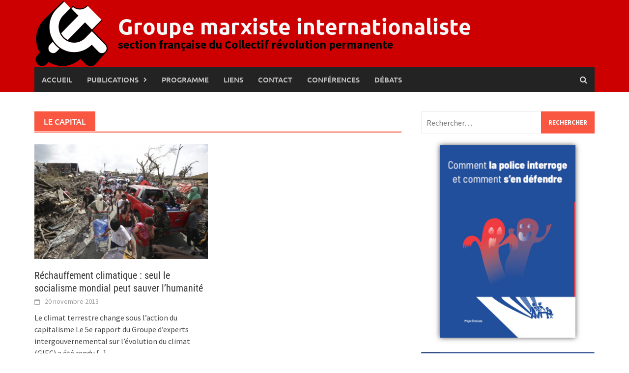

--- FILE ---
content_type: text/html; charset=UTF-8
request_url: https://groupemarxiste.info/tag/le-capital/
body_size: 16279
content:
<!DOCTYPE html>
<html lang="fr-FR">
<head>
<meta charset="UTF-8">
<meta name="viewport" content="width=device-width, initial-scale=1">
<link rel="profile" href="http://gmpg.org/xfn/11">
<link rel="pingback" href="https://groupemarxiste.info/xmlrpc.php">
<meta name='robots' content='index, follow, max-image-preview:large, max-snippet:-1, max-video-preview:-1' />

	<!-- This site is optimized with the Yoast SEO plugin v26.7 - https://yoast.com/wordpress/plugins/seo/ -->
	<title>Le capital Archives - Groupe marxiste internationaliste</title>
	<link rel="canonical" href="https://groupemarxiste.info/tag/le-capital/" />
	<meta property="og:locale" content="fr_FR" />
	<meta property="og:type" content="article" />
	<meta property="og:title" content="Le capital Archives - Groupe marxiste internationaliste" />
	<meta property="og:url" content="https://groupemarxiste.info/tag/le-capital/" />
	<meta property="og:site_name" content="Groupe marxiste internationaliste" />
	<meta name="twitter:card" content="summary_large_image" />
	<meta name="twitter:site" content="@GroupeMarxiste" />
	<script type="application/ld+json" class="yoast-schema-graph">{"@context":"https://schema.org","@graph":[{"@type":"CollectionPage","@id":"https://groupemarxiste.info/tag/le-capital/","url":"https://groupemarxiste.info/tag/le-capital/","name":"Le capital Archives - Groupe marxiste internationaliste","isPartOf":{"@id":"https://groupemarxiste.info/#website"},"primaryImageOfPage":{"@id":"https://groupemarxiste.info/tag/le-capital/#primaryimage"},"image":{"@id":"https://groupemarxiste.info/tag/le-capital/#primaryimage"},"thumbnailUrl":"https://groupemarxiste.info/wp-content/uploads/2014/01/2014-11-Cyclone-Philippines.jpg","breadcrumb":{"@id":"https://groupemarxiste.info/tag/le-capital/#breadcrumb"},"inLanguage":"fr-FR"},{"@type":"ImageObject","inLanguage":"fr-FR","@id":"https://groupemarxiste.info/tag/le-capital/#primaryimage","url":"https://groupemarxiste.info/wp-content/uploads/2014/01/2014-11-Cyclone-Philippines.jpg","contentUrl":"https://groupemarxiste.info/wp-content/uploads/2014/01/2014-11-Cyclone-Philippines.jpg","width":720,"height":476},{"@type":"BreadcrumbList","@id":"https://groupemarxiste.info/tag/le-capital/#breadcrumb","itemListElement":[{"@type":"ListItem","position":1,"name":"Accueil","item":"https://groupemarxiste.info/"},{"@type":"ListItem","position":2,"name":"Le capital"}]},{"@type":"WebSite","@id":"https://groupemarxiste.info/#website","url":"https://groupemarxiste.info/","name":"Groupe marxiste internationaliste","description":"section française du Collectif révolution permanente","potentialAction":[{"@type":"SearchAction","target":{"@type":"EntryPoint","urlTemplate":"https://groupemarxiste.info/?s={search_term_string}"},"query-input":{"@type":"PropertyValueSpecification","valueRequired":true,"valueName":"search_term_string"}}],"inLanguage":"fr-FR"}]}</script>
	<!-- / Yoast SEO plugin. -->


<link rel="alternate" type="application/rss+xml" title="Groupe marxiste internationaliste &raquo; Flux" href="https://groupemarxiste.info/feed/" />
<link rel="alternate" type="application/rss+xml" title="Groupe marxiste internationaliste &raquo; Flux des commentaires" href="https://groupemarxiste.info/comments/feed/" />
<link rel="alternate" type="application/rss+xml" title="Groupe marxiste internationaliste &raquo; Flux de l’étiquette Le capital" href="https://groupemarxiste.info/tag/le-capital/feed/" />
		<style>
			.lazyload,
			.lazyloading {
				max-width: 100%;
			}
		</style>
		<style id='wp-img-auto-sizes-contain-inline-css' type='text/css'>
img:is([sizes=auto i],[sizes^="auto," i]){contain-intrinsic-size:3000px 1500px}
/*# sourceURL=wp-img-auto-sizes-contain-inline-css */
</style>
<style id='wp-emoji-styles-inline-css' type='text/css'>

	img.wp-smiley, img.emoji {
		display: inline !important;
		border: none !important;
		box-shadow: none !important;
		height: 1em !important;
		width: 1em !important;
		margin: 0 0.07em !important;
		vertical-align: -0.1em !important;
		background: none !important;
		padding: 0 !important;
	}
/*# sourceURL=wp-emoji-styles-inline-css */
</style>
<style id='wp-block-library-inline-css' type='text/css'>
:root{--wp-block-synced-color:#7a00df;--wp-block-synced-color--rgb:122,0,223;--wp-bound-block-color:var(--wp-block-synced-color);--wp-editor-canvas-background:#ddd;--wp-admin-theme-color:#007cba;--wp-admin-theme-color--rgb:0,124,186;--wp-admin-theme-color-darker-10:#006ba1;--wp-admin-theme-color-darker-10--rgb:0,107,160.5;--wp-admin-theme-color-darker-20:#005a87;--wp-admin-theme-color-darker-20--rgb:0,90,135;--wp-admin-border-width-focus:2px}@media (min-resolution:192dpi){:root{--wp-admin-border-width-focus:1.5px}}.wp-element-button{cursor:pointer}:root .has-very-light-gray-background-color{background-color:#eee}:root .has-very-dark-gray-background-color{background-color:#313131}:root .has-very-light-gray-color{color:#eee}:root .has-very-dark-gray-color{color:#313131}:root .has-vivid-green-cyan-to-vivid-cyan-blue-gradient-background{background:linear-gradient(135deg,#00d084,#0693e3)}:root .has-purple-crush-gradient-background{background:linear-gradient(135deg,#34e2e4,#4721fb 50%,#ab1dfe)}:root .has-hazy-dawn-gradient-background{background:linear-gradient(135deg,#faaca8,#dad0ec)}:root .has-subdued-olive-gradient-background{background:linear-gradient(135deg,#fafae1,#67a671)}:root .has-atomic-cream-gradient-background{background:linear-gradient(135deg,#fdd79a,#004a59)}:root .has-nightshade-gradient-background{background:linear-gradient(135deg,#330968,#31cdcf)}:root .has-midnight-gradient-background{background:linear-gradient(135deg,#020381,#2874fc)}:root{--wp--preset--font-size--normal:16px;--wp--preset--font-size--huge:42px}.has-regular-font-size{font-size:1em}.has-larger-font-size{font-size:2.625em}.has-normal-font-size{font-size:var(--wp--preset--font-size--normal)}.has-huge-font-size{font-size:var(--wp--preset--font-size--huge)}.has-text-align-center{text-align:center}.has-text-align-left{text-align:left}.has-text-align-right{text-align:right}.has-fit-text{white-space:nowrap!important}#end-resizable-editor-section{display:none}.aligncenter{clear:both}.items-justified-left{justify-content:flex-start}.items-justified-center{justify-content:center}.items-justified-right{justify-content:flex-end}.items-justified-space-between{justify-content:space-between}.screen-reader-text{border:0;clip-path:inset(50%);height:1px;margin:-1px;overflow:hidden;padding:0;position:absolute;width:1px;word-wrap:normal!important}.screen-reader-text:focus{background-color:#ddd;clip-path:none;color:#444;display:block;font-size:1em;height:auto;left:5px;line-height:normal;padding:15px 23px 14px;text-decoration:none;top:5px;width:auto;z-index:100000}html :where(.has-border-color){border-style:solid}html :where([style*=border-top-color]){border-top-style:solid}html :where([style*=border-right-color]){border-right-style:solid}html :where([style*=border-bottom-color]){border-bottom-style:solid}html :where([style*=border-left-color]){border-left-style:solid}html :where([style*=border-width]){border-style:solid}html :where([style*=border-top-width]){border-top-style:solid}html :where([style*=border-right-width]){border-right-style:solid}html :where([style*=border-bottom-width]){border-bottom-style:solid}html :where([style*=border-left-width]){border-left-style:solid}html :where(img[class*=wp-image-]){height:auto;max-width:100%}:where(figure){margin:0 0 1em}html :where(.is-position-sticky){--wp-admin--admin-bar--position-offset:var(--wp-admin--admin-bar--height,0px)}@media screen and (max-width:600px){html :where(.is-position-sticky){--wp-admin--admin-bar--position-offset:0px}}

/*# sourceURL=wp-block-library-inline-css */
</style><style id='global-styles-inline-css' type='text/css'>
:root{--wp--preset--aspect-ratio--square: 1;--wp--preset--aspect-ratio--4-3: 4/3;--wp--preset--aspect-ratio--3-4: 3/4;--wp--preset--aspect-ratio--3-2: 3/2;--wp--preset--aspect-ratio--2-3: 2/3;--wp--preset--aspect-ratio--16-9: 16/9;--wp--preset--aspect-ratio--9-16: 9/16;--wp--preset--color--black: #000000;--wp--preset--color--cyan-bluish-gray: #abb8c3;--wp--preset--color--white: #ffffff;--wp--preset--color--pale-pink: #f78da7;--wp--preset--color--vivid-red: #cf2e2e;--wp--preset--color--luminous-vivid-orange: #ff6900;--wp--preset--color--luminous-vivid-amber: #fcb900;--wp--preset--color--light-green-cyan: #7bdcb5;--wp--preset--color--vivid-green-cyan: #00d084;--wp--preset--color--pale-cyan-blue: #8ed1fc;--wp--preset--color--vivid-cyan-blue: #0693e3;--wp--preset--color--vivid-purple: #9b51e0;--wp--preset--gradient--vivid-cyan-blue-to-vivid-purple: linear-gradient(135deg,rgb(6,147,227) 0%,rgb(155,81,224) 100%);--wp--preset--gradient--light-green-cyan-to-vivid-green-cyan: linear-gradient(135deg,rgb(122,220,180) 0%,rgb(0,208,130) 100%);--wp--preset--gradient--luminous-vivid-amber-to-luminous-vivid-orange: linear-gradient(135deg,rgb(252,185,0) 0%,rgb(255,105,0) 100%);--wp--preset--gradient--luminous-vivid-orange-to-vivid-red: linear-gradient(135deg,rgb(255,105,0) 0%,rgb(207,46,46) 100%);--wp--preset--gradient--very-light-gray-to-cyan-bluish-gray: linear-gradient(135deg,rgb(238,238,238) 0%,rgb(169,184,195) 100%);--wp--preset--gradient--cool-to-warm-spectrum: linear-gradient(135deg,rgb(74,234,220) 0%,rgb(151,120,209) 20%,rgb(207,42,186) 40%,rgb(238,44,130) 60%,rgb(251,105,98) 80%,rgb(254,248,76) 100%);--wp--preset--gradient--blush-light-purple: linear-gradient(135deg,rgb(255,206,236) 0%,rgb(152,150,240) 100%);--wp--preset--gradient--blush-bordeaux: linear-gradient(135deg,rgb(254,205,165) 0%,rgb(254,45,45) 50%,rgb(107,0,62) 100%);--wp--preset--gradient--luminous-dusk: linear-gradient(135deg,rgb(255,203,112) 0%,rgb(199,81,192) 50%,rgb(65,88,208) 100%);--wp--preset--gradient--pale-ocean: linear-gradient(135deg,rgb(255,245,203) 0%,rgb(182,227,212) 50%,rgb(51,167,181) 100%);--wp--preset--gradient--electric-grass: linear-gradient(135deg,rgb(202,248,128) 0%,rgb(113,206,126) 100%);--wp--preset--gradient--midnight: linear-gradient(135deg,rgb(2,3,129) 0%,rgb(40,116,252) 100%);--wp--preset--font-size--small: 13px;--wp--preset--font-size--medium: 20px;--wp--preset--font-size--large: 36px;--wp--preset--font-size--x-large: 42px;--wp--preset--spacing--20: 0.44rem;--wp--preset--spacing--30: 0.67rem;--wp--preset--spacing--40: 1rem;--wp--preset--spacing--50: 1.5rem;--wp--preset--spacing--60: 2.25rem;--wp--preset--spacing--70: 3.38rem;--wp--preset--spacing--80: 5.06rem;--wp--preset--shadow--natural: 6px 6px 9px rgba(0, 0, 0, 0.2);--wp--preset--shadow--deep: 12px 12px 50px rgba(0, 0, 0, 0.4);--wp--preset--shadow--sharp: 6px 6px 0px rgba(0, 0, 0, 0.2);--wp--preset--shadow--outlined: 6px 6px 0px -3px rgb(255, 255, 255), 6px 6px rgb(0, 0, 0);--wp--preset--shadow--crisp: 6px 6px 0px rgb(0, 0, 0);}:where(.is-layout-flex){gap: 0.5em;}:where(.is-layout-grid){gap: 0.5em;}body .is-layout-flex{display: flex;}.is-layout-flex{flex-wrap: wrap;align-items: center;}.is-layout-flex > :is(*, div){margin: 0;}body .is-layout-grid{display: grid;}.is-layout-grid > :is(*, div){margin: 0;}:where(.wp-block-columns.is-layout-flex){gap: 2em;}:where(.wp-block-columns.is-layout-grid){gap: 2em;}:where(.wp-block-post-template.is-layout-flex){gap: 1.25em;}:where(.wp-block-post-template.is-layout-grid){gap: 1.25em;}.has-black-color{color: var(--wp--preset--color--black) !important;}.has-cyan-bluish-gray-color{color: var(--wp--preset--color--cyan-bluish-gray) !important;}.has-white-color{color: var(--wp--preset--color--white) !important;}.has-pale-pink-color{color: var(--wp--preset--color--pale-pink) !important;}.has-vivid-red-color{color: var(--wp--preset--color--vivid-red) !important;}.has-luminous-vivid-orange-color{color: var(--wp--preset--color--luminous-vivid-orange) !important;}.has-luminous-vivid-amber-color{color: var(--wp--preset--color--luminous-vivid-amber) !important;}.has-light-green-cyan-color{color: var(--wp--preset--color--light-green-cyan) !important;}.has-vivid-green-cyan-color{color: var(--wp--preset--color--vivid-green-cyan) !important;}.has-pale-cyan-blue-color{color: var(--wp--preset--color--pale-cyan-blue) !important;}.has-vivid-cyan-blue-color{color: var(--wp--preset--color--vivid-cyan-blue) !important;}.has-vivid-purple-color{color: var(--wp--preset--color--vivid-purple) !important;}.has-black-background-color{background-color: var(--wp--preset--color--black) !important;}.has-cyan-bluish-gray-background-color{background-color: var(--wp--preset--color--cyan-bluish-gray) !important;}.has-white-background-color{background-color: var(--wp--preset--color--white) !important;}.has-pale-pink-background-color{background-color: var(--wp--preset--color--pale-pink) !important;}.has-vivid-red-background-color{background-color: var(--wp--preset--color--vivid-red) !important;}.has-luminous-vivid-orange-background-color{background-color: var(--wp--preset--color--luminous-vivid-orange) !important;}.has-luminous-vivid-amber-background-color{background-color: var(--wp--preset--color--luminous-vivid-amber) !important;}.has-light-green-cyan-background-color{background-color: var(--wp--preset--color--light-green-cyan) !important;}.has-vivid-green-cyan-background-color{background-color: var(--wp--preset--color--vivid-green-cyan) !important;}.has-pale-cyan-blue-background-color{background-color: var(--wp--preset--color--pale-cyan-blue) !important;}.has-vivid-cyan-blue-background-color{background-color: var(--wp--preset--color--vivid-cyan-blue) !important;}.has-vivid-purple-background-color{background-color: var(--wp--preset--color--vivid-purple) !important;}.has-black-border-color{border-color: var(--wp--preset--color--black) !important;}.has-cyan-bluish-gray-border-color{border-color: var(--wp--preset--color--cyan-bluish-gray) !important;}.has-white-border-color{border-color: var(--wp--preset--color--white) !important;}.has-pale-pink-border-color{border-color: var(--wp--preset--color--pale-pink) !important;}.has-vivid-red-border-color{border-color: var(--wp--preset--color--vivid-red) !important;}.has-luminous-vivid-orange-border-color{border-color: var(--wp--preset--color--luminous-vivid-orange) !important;}.has-luminous-vivid-amber-border-color{border-color: var(--wp--preset--color--luminous-vivid-amber) !important;}.has-light-green-cyan-border-color{border-color: var(--wp--preset--color--light-green-cyan) !important;}.has-vivid-green-cyan-border-color{border-color: var(--wp--preset--color--vivid-green-cyan) !important;}.has-pale-cyan-blue-border-color{border-color: var(--wp--preset--color--pale-cyan-blue) !important;}.has-vivid-cyan-blue-border-color{border-color: var(--wp--preset--color--vivid-cyan-blue) !important;}.has-vivid-purple-border-color{border-color: var(--wp--preset--color--vivid-purple) !important;}.has-vivid-cyan-blue-to-vivid-purple-gradient-background{background: var(--wp--preset--gradient--vivid-cyan-blue-to-vivid-purple) !important;}.has-light-green-cyan-to-vivid-green-cyan-gradient-background{background: var(--wp--preset--gradient--light-green-cyan-to-vivid-green-cyan) !important;}.has-luminous-vivid-amber-to-luminous-vivid-orange-gradient-background{background: var(--wp--preset--gradient--luminous-vivid-amber-to-luminous-vivid-orange) !important;}.has-luminous-vivid-orange-to-vivid-red-gradient-background{background: var(--wp--preset--gradient--luminous-vivid-orange-to-vivid-red) !important;}.has-very-light-gray-to-cyan-bluish-gray-gradient-background{background: var(--wp--preset--gradient--very-light-gray-to-cyan-bluish-gray) !important;}.has-cool-to-warm-spectrum-gradient-background{background: var(--wp--preset--gradient--cool-to-warm-spectrum) !important;}.has-blush-light-purple-gradient-background{background: var(--wp--preset--gradient--blush-light-purple) !important;}.has-blush-bordeaux-gradient-background{background: var(--wp--preset--gradient--blush-bordeaux) !important;}.has-luminous-dusk-gradient-background{background: var(--wp--preset--gradient--luminous-dusk) !important;}.has-pale-ocean-gradient-background{background: var(--wp--preset--gradient--pale-ocean) !important;}.has-electric-grass-gradient-background{background: var(--wp--preset--gradient--electric-grass) !important;}.has-midnight-gradient-background{background: var(--wp--preset--gradient--midnight) !important;}.has-small-font-size{font-size: var(--wp--preset--font-size--small) !important;}.has-medium-font-size{font-size: var(--wp--preset--font-size--medium) !important;}.has-large-font-size{font-size: var(--wp--preset--font-size--large) !important;}.has-x-large-font-size{font-size: var(--wp--preset--font-size--x-large) !important;}
/*# sourceURL=global-styles-inline-css */
</style>

<style id='classic-theme-styles-inline-css' type='text/css'>
/*! This file is auto-generated */
.wp-block-button__link{color:#fff;background-color:#32373c;border-radius:9999px;box-shadow:none;text-decoration:none;padding:calc(.667em + 2px) calc(1.333em + 2px);font-size:1.125em}.wp-block-file__button{background:#32373c;color:#fff;text-decoration:none}
/*# sourceURL=/wp-includes/css/classic-themes.min.css */
</style>
<link rel='stylesheet' id='contact-form-7-css' href='//groupemarxiste.info/wp-content/cache/wpfc-minified/7jbh2cal/e0b1u.css' type='text/css' media='all' />
<link rel='stylesheet' id='ssb-front-css-css' href='//groupemarxiste.info/wp-content/cache/wpfc-minified/q51wi6oc/e0b1u.css' type='text/css' media='all' />
<link rel='stylesheet' id='awaken-font-awesome-css' href='//groupemarxiste.info/wp-content/cache/wpfc-minified/ld4w4lun/e0b1u.css' type='text/css' media='all' />
<link rel='stylesheet' id='bootstrap.css-css' href='//groupemarxiste.info/wp-content/cache/wpfc-minified/7ipelh6e/e0b1u.css' type='text/css' media='all' />
<link rel='stylesheet' id='awaken-style-css' href='//groupemarxiste.info/wp-content/cache/wpfc-minified/1vuo2uc/e0b1u.css' type='text/css' media='all' />
<link rel='stylesheet' id='awaken-fonts-css' href='//groupemarxiste.info/wp-content/cache/wpfc-minified/djovwmqg/e0b1u.css' type='text/css' media='all' />
<script type="text/javascript" src="https://groupemarxiste.info/wp-includes/js/jquery/jquery.min.js?ver=3.7.1" id="jquery-core-js"></script>
<script type="text/javascript" src="https://groupemarxiste.info/wp-includes/js/jquery/jquery-migrate.min.js?ver=3.4.1" id="jquery-migrate-js"></script>
<link rel="https://api.w.org/" href="https://groupemarxiste.info/wp-json/" /><link rel="alternate" title="JSON" type="application/json" href="https://groupemarxiste.info/wp-json/wp/v2/tags/159" /><link rel="EditURI" type="application/rsd+xml" title="RSD" href="https://groupemarxiste.info/xmlrpc.php?rsd" />
 <style media="screen">

		.simplesocialbuttons.simplesocialbuttons_inline .ssb-fb-like, .simplesocialbuttons.simplesocialbuttons_inline amp-facebook-like {
	  margin: ;
	}
		 /*inline margin*/
	
	
	
	
	
	
			 .simplesocialbuttons.simplesocialbuttons_inline.simplesocial-simple-icons button{
		 margin: ;
	 }

			 /*margin-digbar*/

	
	
	
	
	
	
	
</style>

<!-- Open Graph Meta Tags generated by Simple Social Buttons 6.2.0 -->
<meta property="og:title" content="Réchauffement climatique : seul le socialisme mondial peut sauver l&rsquo;humanité - Groupe marxiste internationaliste" />
<meta property="og:type" content="website" />
<meta property="og:description" content="Le climat terrestre change sous l&#039;action du capitalisme Le 5e rapport du Groupe d&#039;experts intergouvernemental sur l&#039;&eacute;volution du climat (GIEC) a &eacute;t&eacute; rendu public le 27 septembre. Cet organisme, n&eacute; en 1988, est constitu&eacute; de centaines de scientifiques de 195 pays. Il a confirm&eacute; le r&eacute;chauffement climatique en cours. Les experts du climat estiment d&eacute;sormais &laquo;&nbsp;extr&ecirc;mement probable&nbsp;&raquo; - c&#039;est-&agrave;-dire, avec…" />
<meta property="og:url" content="https://groupemarxiste.info/2013/11/20/rechauffement-climatique-seul-le-socialisme-mondial-peut-sauver-lhumanite/" />
<meta property="og:site_name" content="Groupe marxiste internationaliste" />
<meta property="og:image" content="https://groupemarxiste.info/wp-content/uploads/2014/01/2014-11-Cyclone-Philippines.jpg" />
<meta name="twitter:card" content="summary_large_image" />
<meta name="twitter:description" content="Le climat terrestre change sous l'action du capitalisme Le 5e rapport du Groupe d'experts intergouvernemental sur l'&eacute;volution du climat (GIEC) a &eacute;t&eacute; rendu public le 27 septembre. Cet organisme, n&eacute; en 1988, est constitu&eacute; de centaines de scientifiques de 195 pays. Il a confirm&eacute; le r&eacute;chauffement climatique en cours. Les experts du climat estiment d&eacute;sormais &laquo;&nbsp;extr&ecirc;mement probable&nbsp;&raquo; - c'est-&agrave;-dire, avec…" />
<meta name="twitter:title" content="Réchauffement climatique : seul le socialisme mondial peut sauver l&rsquo;humanité - Groupe marxiste internationaliste" />
<meta property="twitter:image" content="https://groupemarxiste.info/wp-content/uploads/2014/01/2014-11-Cyclone-Philippines.jpg" />
		<script>
			document.documentElement.className = document.documentElement.className.replace('no-js', 'js');
		</script>
				<style>
			.no-js img.lazyload {
				display: none;
			}

			figure.wp-block-image img.lazyloading {
				min-width: 150px;
			}

			.lazyload,
			.lazyloading {
				--smush-placeholder-width: 100px;
				--smush-placeholder-aspect-ratio: 1/1;
				width: var(--smush-image-width, var(--smush-placeholder-width)) !important;
				aspect-ratio: var(--smush-image-aspect-ratio, var(--smush-placeholder-aspect-ratio)) !important;
			}

						.lazyload, .lazyloading {
				opacity: 0;
			}

			.lazyloaded {
				opacity: 1;
				transition: opacity 400ms;
				transition-delay: 0ms;
			}

					</style>
		<style>#masthead {
	background-color: #CC0000;
}
.site-title a {
  color: #f8f8f8;/*#fa5742;*/
}
.site-title a:hover {
  color: #333;
}
.site-description {
  color: #000;/*#7e7e7e;*/
}
.awaken-slider-title {
  font-size: 2.2em;  
}
.afp-title {
  font-size: 1.8em;  
}
.site-logo img {
    width: 150px;
}

.site-title {
    font-weight: bold;
}

.site-description {
    font-size: 1.5em;
}

@media screen and (max-width: 768px) {
  div.container:nth-child(2) {
    padding: 0px;
  }
  #main-nav-button {
    margin-bottom: 0px;
  }
  .awaken-featured-container {
    display: none;
  }
  .site-logo {
    float: none;
  }
  .site-logo img {
    width: 100px;
  }
  .site-brand-container {
    text-align: center;   
  }
  .site-title {
    font-size: 2em; 
    margin: auto; 
    margin-bottom: 10px;
  }
  .site-description {
    display: none;
  }
  ul.page-numbers {
    text-align: left;
    margin: 0px;
  }
  ul.page-numbers .page-numbers {
    display: inline-block;
    margin-bottom: 10px;
  }
}

.byline *, .byline::before {
    display: none;
}

.categorized-under, .awaken-category-list {
    display: none;
}

.footer-site-info * {
    display: none;
}

.rev1917:hover{
    cursor: pointer;
    color: #CC0000;
}

.rev-rus-trot:hover{
    cursor:pointer;
}

.rev-rus-trot:after {
   content: "+";
   color: #ADCA48;
   float: left;
   font-size: 1.5em;
   font-weight: bold;
   margin: -5px 5px 0 0;
   padding: 0;
   text-align: center;
   width: 20px;
}

.rev-rus-trot:before {
  content: "";
}

details[open] .rev-rus-trot:after {
   content: "-";
}

.rev-rus-trot cufontext {
    color : blue;
}

#post-28 input {
width: 290px;
}

.citations {
  display: inline-block;
  margin-left: 20px;
  padding-left: 5px;
  margin-right: 10px;
  border-left: 5px solid #999;
  font-style: italic;
  font-size: inherit;
}

.images{
  max-width: 590px;
  display: block;
  margin: auto;
}

.textCenter {
  text-align: center;
}

#corps_texte {
  text-align: justify;
}

.ssb_followers a.ssb_button {
  font-weight: bold;
  text-transform: none !important;
}

  .crcBox {
    display: flex;
    flex-wrap: wrap;
    padding: 0 4px;
    margin: auto;
  }

  .crcBox .crc {
    display: flex;
    flex: calc(33% - 2em);
    flex-direction: column;
    text-align: center;
    margin-top: 8px;
    vertical-align: middle;
    max-width: calc(40% - 2em);
    padding: 1em;
  }
  .crcBox .crc img {
      width: 100%;
      box-shadow: 0px 0px 10px #555;
      transition: transform .2s; /* Animation */
      cursor: pointer;
  }
  .crcBox .crc img:hover {
    transform: scale(1.05);
      box-shadow: 0px 0px 5px #555;
  }
  .crcBox .crc a {
      text-decoration: none;
      color: #000;
      font-size: 1.5em;
      margin-bottom: 1em;
      font-weight: bold;
  }
  .crcBox .crc a:hover {
    color: #FF0000;
    transition: 0.3s;
  }

  @media screen and (max-width: 800px) {
    .crcBox .crc {
      flex: calc(50% - 2em);
      max-width: calc(50% - 2em);
    }
  }

  /* Responsive layout - makes the two columns stack on top of each other instead of next to each other */
  @media screen and (max-width: 600px) {
    .crcBox .crc {
      flex: calc(100%);
      max-width: calc(80%);
      padding: 0;
      margin: auto;
    }
  }

.contact-block {
    display: flex;
}
.contact-form {
    max-width: 400px;
}
.contact-form, .contact-adresse {
    /*display: inline-block;*/
        width: 50% !important;
}
@media screen and (max-width: 800px) {
    .contact-form, .contact-adresse {
      width: 100% !important;
    }
    .contact-block {
      display: block;
    }
    .contact-form {
      text-align: center;
    }
}

/*************************************
********Page RC Start*****************
*************************************/
  .rc-block {
    display: flex;
    margin-bottom: 1.5em;
  }
  .rc-block p {
    margin: 0;
  }
  .rc-block hr {
    margin: 0.5em;
  }
  .rc-block h2 {
    margin: 0.5em 0;
    margin-top: 0px;
  }
  .rc-une {
    width: 40%;
  }
  .rc-une img {
    max-width: 90%;
    box-shadow: 0px 0px 10px #555;
    transition: transform .2s; /* Animation */
    cursor: pointer;
  }
  .rc-une img:hover {
    transform: scale(1.05);
    box-shadow: 0px 0px 5px #555;
  }
  .rc-sommaire {
    width: 60%;
  }
  .rc-sommaire ul {
    margin-top: 0px;
    margin-bottom: 0px;
    margin-left: 2em;
  }
  .rc-sommaire-arrow {
    display: none;
  }
  @media screen and (max-width: 600px) {
    .rc-block {
      display: block;
    }
    .rc-une img {
      max-width: 90%;
    }
    .rc-une {
      text-align: center;
    }
    .rc-une, .rc-sommaire {
      min-width: 100%;
    }
    .rc-sommaire-arrow {
      display: inline-block;
      margin-left: 1em;
      vertical-align: top;
    }
    .rc-sommaire h2 {
      cursor: pointer;
      text-align: center;
      margin-top: 0.5em;
    }
    .rc-sommaire-content {
      max-height: 0px;
      overflow-y: hidden;
      transition: max-height 0.5s;
      margin-bottom: 1em;
    }
    .rc-sommaire-content.show {
      max-height: 1500px;
    }
    .rc-block .mbm {
      margin-bottom: 1em;
    }
   .images {
     width: 100%;
   }
  }
/*************************************
********Page RC Stop*****************
*************************************/

/** Post social button**/
.wdp-partage {float:right; width:100%; padding-top:0px;vertical-align: middle;padding-bottom: 0.5em;}
.wdp-partage img {float:right; margin-right: 7px;width: 30px; cursor: pointer;}
.wdp-partage img:hover {opacity: 0.6;}

/** widget **/
.widget {
    margin: 0 0 1.5em;
}</style><link rel="icon" href="https://groupemarxiste.info/wp-content/uploads/2018/09/cropped-favicon-32x32.png" sizes="32x32" />
<link rel="icon" href="https://groupemarxiste.info/wp-content/uploads/2018/09/cropped-favicon-192x192.png" sizes="192x192" />
<link rel="apple-touch-icon" href="https://groupemarxiste.info/wp-content/uploads/2018/09/cropped-favicon-180x180.png" />
<meta name="msapplication-TileImage" content="https://groupemarxiste.info/wp-content/uploads/2018/09/cropped-favicon-270x270.png" />
</head>

<body class="archive tag tag-le-capital tag-159 wp-embed-responsive wp-theme-awaken">
<div id="page" class="hfeed site">
	<a class="skip-link screen-reader-text" href="#content">Skip to content</a>
	<header id="masthead" class="site-header" role="banner">
		
	
	<div class="site-branding">
		<div class="container">
			<div class="site-brand-container">
										<div class="site-logo">
							<a href="https://groupemarxiste.info/" rel="home"><img data-src="https://groupemarxiste.info/wp-content/uploads/2013/08/Logo_GMI.png" alt="Groupe marxiste internationaliste" src="[data-uri]" class="lazyload" style="--smush-placeholder-width: 300px; --smush-placeholder-aspect-ratio: 300/274;"></a>
						</div>
						<div class="site-title-text">
							<h1 class="site-title"><a href="https://groupemarxiste.info/" rel="home">Groupe marxiste internationaliste</a></h1>
							<h2 class="site-description">section française du Collectif révolution permanente</h2>
						</div>
								</div><!-- .site-brand-container -->
						
		</div>
	</div>

	<div class="container">
		<div class="awaken-navigation-container">
			<nav id="site-navigation" class="main-navigation cl-effect-10" role="navigation">
				<div class="menu-menu-1-container"><ul id="menu-menu-1" class="menu"><li id="menu-item-20" class="menu-item menu-item-type-custom menu-item-object-custom menu-item-home menu-item-20"><a href="https://groupemarxiste.info/" title="Revenir à l&rsquo;accueil du site">Accueil</a></li>
<li id="menu-item-6469" class="menu-item menu-item-type-custom menu-item-object-custom menu-item-has-children menu-item-6469"><a>Publications</a>
<ul class="sub-menu">
	<li id="menu-item-234" class="menu-item menu-item-type-post_type menu-item-object-page menu-item-234"><a href="https://groupemarxiste.info/revolution-communiste/">Révolution communiste (2013-&#8230;)</a></li>
	<li id="menu-item-216" class="menu-item menu-item-type-post_type menu-item-object-page menu-item-216"><a href="https://groupemarxiste.info/cahiers-revolution-communiste/">Cahiers révolution communiste (2013-&#8230;)</a></li>
	<li id="menu-item-4908" class="menu-item menu-item-type-post_type menu-item-object-page menu-item-4908"><a href="https://groupemarxiste.info/revolution-permanente/">Révolution permanente (2003-&#8230;)</a></li>
	<li id="menu-item-4625" class="menu-item menu-item-type-post_type menu-item-object-page menu-item-4625"><a href="https://groupemarxiste.info/avant-gardecanada/">Avant-garde (2018-2019)</a></li>
	<li id="menu-item-8677" class="menu-item menu-item-type-post_type menu-item-object-page menu-item-8677"><a href="https://groupemarxiste.info/abc-du-marxisme/">ABC du marxisme</a></li>
	<li id="menu-item-3760" class="menu-item menu-item-type-post_type menu-item-object-page menu-item-3760"><a href="https://groupemarxiste.info/classiques-du-marxisme/">Classiques du marxisme</a></li>
	<li id="menu-item-1824" class="menu-item menu-item-type-post_type menu-item-object-page menu-item-1824"><a href="https://groupemarxiste.info/notes-de-lecture/">Notes de lecture et documentaires</a></li>
	<li id="menu-item-9227" class="menu-item menu-item-type-post_type menu-item-object-page menu-item-9227"><a href="https://groupemarxiste.info/bibliotheque-du-mouvement-ouvrier/">Bibliothèque du mouvement ouvrier</a></li>
</ul>
</li>
<li id="menu-item-22" class="menu-item menu-item-type-custom menu-item-object-custom menu-item-22"><a href="https://groupemarxiste.info/?page_id=290" title="Plateforme du Groupe Marxiste Internationaliste">programme</a></li>
<li id="menu-item-201" class="menu-item menu-item-type-post_type menu-item-object-page menu-item-201"><a href="https://groupemarxiste.info/liens/">Liens</a></li>
<li id="menu-item-30" class="menu-item menu-item-type-post_type menu-item-object-page menu-item-30"><a href="https://groupemarxiste.info/contact-2/">contact</a></li>
<li id="menu-item-208" class="menu-item menu-item-type-post_type menu-item-object-page menu-item-208"><a href="https://groupemarxiste.info/les-conferences/">Conférences</a></li>
<li id="menu-item-519" class="menu-item menu-item-type-post_type menu-item-object-page menu-item-519"><a href="https://groupemarxiste.info/debats/">Débats</a></li>
</ul></div>			</nav><!-- #site-navigation -->
			<a href="#" class="navbutton" id="main-nav-button">Menu</a>
			<div class="responsive-mainnav"></div>

							<div class="awaken-search-button-icon"></div>
				<div class="awaken-search-box-container">
					<div class="awaken-search-box">
						<form action="https://groupemarxiste.info/" id="awaken-search-form" method="get">
							<input type="text" value="" name="s" id="s" />
							<input type="submit" value="Search" />
						</form>
					</div><!-- th-search-box -->
				</div><!-- .th-search-box-container -->
			
		</div><!-- .awaken-navigation-container-->
	</div><!-- .container -->
	</header><!-- #masthead -->

	<div id="content" class="site-content">
		<div class="container">

	<div class="row">
<div class="col-xs-12 col-sm-6 col-md-8 ">
	<section id="primary" class="content-area">
		<main id="main" class="site-main" role="main">

		
			<header class="archive-page-header">
				<h1 class="archive-page-title">
					Le capital				</h1>

			</header><!-- .page-header -->
            						<div class="row">
			
				<div class="col-xs-12 col-sm-6 col-md-6">
<article id="post-411" class="genaral-post-item post-411 post type-post status-publish format-standard has-post-thumbnail hentry category-france category-revolution-communiste tag-ecologie tag-enegls tag-le-capital tag-marx tag-marxisme tag-planete tag-rechauffement-climatique tag-revolution tag-trotsky">
			<figure class="genpost-featured-image">
			<a href="https://groupemarxiste.info/2013/11/20/rechauffement-climatique-seul-le-socialisme-mondial-peut-sauver-lhumanite/" title="Réchauffement climatique : seul le socialisme mondial peut sauver l&rsquo;humanité"><img width="333" height="220" src="https://groupemarxiste.info/wp-content/uploads/2014/01/2014-11-Cyclone-Philippines.jpg" class="attachment-featured size-featured wp-post-image" alt="" decoding="async" fetchpriority="high" srcset="https://groupemarxiste.info/wp-content/uploads/2014/01/2014-11-Cyclone-Philippines.jpg 720w, https://groupemarxiste.info/wp-content/uploads/2014/01/2014-11-Cyclone-Philippines-300x198.jpg 300w" sizes="(max-width: 333px) 100vw, 333px" /></a>
		</figure>
	
	<header class="genpost-entry-header">
		<h2 class="genpost-entry-title entry-title"><a href="https://groupemarxiste.info/2013/11/20/rechauffement-climatique-seul-le-socialisme-mondial-peut-sauver-lhumanite/" rel="bookmark">Réchauffement climatique : seul le socialisme mondial peut sauver l&rsquo;humanité</a></h2>
					<div class="genpost-entry-meta">
				<span class="posted-on"><a href="https://groupemarxiste.info/2013/11/20/rechauffement-climatique-seul-le-socialisme-mondial-peut-sauver-lhumanite/" rel="bookmark"><time class="entry-date published" datetime="2013-11-20T22:35:41+01:00">20 novembre 2013</time><time class="updated" datetime="2014-01-12T23:24:28+01:00">12 janvier 2014</time></a></span><span class="byline"><span class="author vcard"><a class="url fn n" href="https://groupemarxiste.info/author/admin/">admin</a></span></span>			    			</div><!-- .entry-meta -->
			</header><!-- .entry-header -->

	<div class="genpost-entry-content">
		Le climat terrestre change sous l&rsquo;action du capitalisme Le 5e rapport du Groupe d&rsquo;experts intergouvernemental sur l&rsquo;&eacute;volution du climat (GIEC) a &eacute;t&eacute; rendu 
<a class="moretag" href="https://groupemarxiste.info/2013/11/20/rechauffement-climatique-seul-le-socialisme-mondial-peut-sauver-lhumanite/"> [...]</a>			</div><!-- .entry-content -->
</article><!-- #post-## -->
</div>							
			<div class="col-xs-12 col-sm-12 col-md-12">
							</div>
		</div><!-- .row -->

		
		</main><!-- #main -->
	</section><!-- #primary -->

</div><!-- .bootstrap cols -->
<div class="col-xs-12 col-sm-6 col-md-4">
	
<div id="secondary" class="main-widget-area" role="complementary">
	<aside id="search-2" class="widget widget_search"><form role="search" method="get" class="search-form" action="https://groupemarxiste.info/">
				<label>
					<span class="screen-reader-text">Rechercher :</span>
					<input type="search" class="search-field" placeholder="Rechercher…" value="" name="s" />
				</label>
				<input type="submit" class="search-submit" value="Rechercher" />
			</form></aside><aside id="block-5" class="widget widget_block"><span class="crcBox" style="display: block; max-width: none;">
	<span class="crc" style="display: block; max-width: none; padding: 0;">
		<a href="/documents/2022_Comment_la_police_interroge.pdf" target="_blank" rel="noopener">
			<img decoding="async" data-src="/documents/2022_Comment_la_police_interroge.jpg" class="images lazyload" style="max-width:80%; display: inline-block;" alt="Comment la police interroge ? 2022" src="[data-uri]" />
		</a>
	</span>
</span></aside>
<section class="ssb_followers simplesocial-simple-round">

		<a class="ssb_button simplesocial-fb-follow" rel="noopener" href="https://facebook.com/Groupe-marxiste-internationaliste-102781168071978" target="_blank">
		<span class="simplesocialtxt">Suivez nous sur Facebook </span>
		<span class="widget_counter">  </span>
	</a>

	<a class="ssb_button simplesocial-twt-follow" rel="noopener" href="https://twitter.com/GroupeMarxiste" target="_blank">
		<span class="simplesocialtxt">Suivez nous sur Twitter </span>
		<span class="widget_counter">  </span>
	</a>







</section>
</aside><aside id="custom_html-8" class="widget_text widget widget_custom_html"><div class="textwidget custom-html-widget"><style>
.simplesocial-mastodon-follow {
  background: #409bdc;
}
.ssb_followers a.ssb_button.simplesocial-mastodon-follow:after{
  content: url("https://groupemarxiste.info/images/mastodon.social30.png");
}
.ssb_followers.simplesocial-simple-round a.ssb_button.simplesocial-mastodon-follow:after, .ssb_followers.simplesocial-simple-round a.ssb_button.simplesocial-mastodon-follow:before {
  background: #3085d0;
}
.ssb_followers.simplesocial-simple-round a.ssb_button.simplesocial-mastodon-follow:after{
		padding-top: 5px;
	}

.simplesocial-youtube-follow {
  background: #ff3232;
}
.ssb_followers a.ssb_button.simplesocial-youtube-follow:after{
  content: url("https://groupemarxiste.info/images/youtube30.png");
}
.ssb_followers.simplesocial-simple-round a.ssb_button.simplesocial-youtube-follow:after, .ssb_followers.simplesocial-simple-round a.ssb_button.simplesocial-youtube-follow:before {
  background: #ff0000;
}
.ssb_followers.simplesocial-simple-round a.ssb_button.simplesocial-youtube-follow:after{
		padding-top: 5px;
	}

.simplesocial-rss-follow {
  background: #ff953a;
}
.ssb_followers a.ssb_button.simplesocial-rss-follow:after{
  content: url("https://groupemarxiste.info/images/rss30.png");
}
.ssb_followers.simplesocial-simple-round a.ssb_button.simplesocial-rss-follow:after, .ssb_followers.simplesocial-simple-round a.ssb_button.simplesocial-rss-follow:before {
  background: #ff7b0a;
}
.ssb_followers.simplesocial-simple-round a.ssb_button.simplesocial-rss-follow:after{
		padding-top: 4px;
	}

.simplesocial-newsletter-follow {
  background: #fa5742;
}
.ssb_followers a.ssb_button.simplesocial-newsletter-follow:after{
  content: url("https://groupemarxiste.info/images/newsletter30.png");
}
.ssb_followers.simplesocial-simple-round a.ssb_button.simplesocial-newsletter-follow:after, .ssb_followers.simplesocial-simple-round a.ssb_button.simplesocial-newsletter-follow:before {
  background: #e14e3b;
}
.ssb_followers.simplesocial-simple-round a.ssb_button.simplesocial-newsletter-follow:after{
		padding-top: 4px;
	}
</style>

<section class="ssb_followers simplesocial-simple-round">
		<a class="ssb_button simplesocial-mastodon-follow" rel="noopener" href="https://framapiaf.org/@gmi" target="_blank"><span class="simplesocialtxt">Suivez nous sur Mastodon </span><span class="widget_counter">  </span></a>
</section><!--
<section class="ssb_followers simplesocial-simple-round">
		<a class="ssb_button simplesocial-youtube-follow" rel="noopener" href="https://www.youtube.com/channel/UC_65uZLMzmdSQuadh8_0jqA" target="_blank"><span class="simplesocialtxt">Suivez nous sur Youtube </span><span class="widget_counter">  </span></a>
</section>-->
<section class="ssb_followers simplesocial-simple-round">
		<a class="ssb_button simplesocial-newsletter-follow" rel="noopener" href="https://groupemarxiste.info/abonnement-a-la-newsletter"><span class="simplesocialtxt">Abonnez vous à la newsletter</span><span class="widget_counter">  </span></a>
</section>
<section class="ssb_followers simplesocial-simple-round">
		<a class="ssb_button simplesocial-rss-follow" rel="noopener" href="https://groupemarxiste.info/feed" target="_blank"><span class="simplesocialtxt">Suivez le flux RSS </span><span class="widget_counter">  </span></a>
</section></div></aside><aside id="custom_html-2" class="widget_text widget widget_custom_html"><div class="textwidget custom-html-widget"><table width="100%"><tr>
<td><a href="https://groupemarxiste.info/?page_id=4270" style="color:#707070; font-size:20px; font-family : Verdana, Geneva, Arial, Helvetica, sans-serif; text-decoration:none;" onmouseover="this.style.color = '#ff0000'" onmouseout="this.style.color = '#707070'">Català</a></td>

<td><a href="https://groupemarxiste.info/?page_id=1432" style="color:#707070; font-size:20px; font-family : Verdana, Geneva, Arial, Helvetica, sans-serif; text-decoration:none;" onmouseover="this.style.color = '#ff0000'" onmouseout="this.style.color = '#707070'">Deutsch</a></td>

</tr><tr>
<td height="10"></td>
</tr><tr>

<td><a href="https://groupemarxiste.info/?page_id=1435" align="right" style="color:#707070; font-size:20px; font-family : Verdana, Geneva, Arial, Helvetica, sans-serif; text-decoration:none;" onmouseover="this.style.color = '#ff0000'" onmouseout="this.style.color = '#707070'">English</a></td>

<td><a href="https://groupemarxiste.info/?page_id=1437" style="color:#707070; font-size:20px; font-family : Verdana, Geneva, Arial, Helvetica, sans-serif; text-decoration:none;" onmouseover="this.style.color = '#ff0000'" onmouseout="this.style.color = '#707070'">Espa&ntilde;ol</a></td>

</tr><tr>
<td height="10"></td>
</tr><tr>

<td><a href="https://groupemarxiste.info/?page_id=2559" align="right" style="color:#707070; font-size:20px; font-family : Verdana, Geneva, Arial, Helvetica, sans-serif; text-decoration:none;" onmouseover="this.style.color = '#ff0000'" onmouseout="this.style.color = '#707070'"><span lang="ru">Portugu&ecirc;s</span></a></td>

<td><a href="https://groupemarxiste.info/?page_id=1439" align="right" style="color:#707070; font-size:20px; font-family : Verdana, Geneva, Arial, Helvetica, sans-serif; text-decoration:none;" onmouseover="this.style.color = '#ff0000'" onmouseout="this.style.color = '#707070'">T&uuml;rc</a></td>

</tr>
</table></div></aside><aside id="custom_html-3" class="widget_text widget widget_custom_html"><div class="textwidget custom-html-widget"><span class="crcBox" style="display: block; max-width: none;">
	<span class="crc" style="display: block; max-width: none; padding: 0;">
		<a href="/documents/RC71.09.pdf" target="_blank" rel="noopener">
			<img data-src="/documents/RC71.06.jpg" class="images lazyload" style="max-width:80%; display: inline-block;" alt="couverture Révolution communiste 71" src="[data-uri]" />
		</a>
	</span>
</span></div></aside><aside id="custom_html-6" class="widget_text widget widget_custom_html"><div class="textwidget custom-html-widget"><span class="crcBox" style="display: block; max-width: none;">
	<span class="crc" style="display: block; max-width: none; padding: 0;">
		<a href="/documents/RP2024.11.pdf" target="_blank" rel="noopener">
			<img data-src="/documents/RP2024.06.jpg" class="images lazyload" style="max-width:80%; display: inline-block;" alt="couverture Révolution permanente 2024" src="[data-uri]" />
		</a>
	</span>
</span></div></aside><aside id="custom_html-5" class="widget_text widget widget_custom_html"><div class="widget-title-container"><h3 class="widget-title">Liens</h3></div><div class="textwidget custom-html-widget"><a  href="https://avenirsocialiste.org/" target="_blank" style="color:#707070; font-size:20px; font-family : Verdana, Geneva, Arial, Helvetica, sans-serif; 	text-decoration:none;" onmouseover="this.style.color = '#ff0000'" onmouseout="this.style.color = '#707070'">
<table width="90%" style="margin-bottom: 0.5em; border: 0px;">
<tr><td style="vertical-align:middle; text-align:left; border: 0;">
<img data-src="https://groupemarxiste.info/images/cjci.png" alt="logo du Cercle de jeunes communistes internationalistes" style="width:400px;" src="[data-uri]" class="lazyload" />
</td>
<td style="vertical-align:middle; text-align:right; border: 0;">
Cercle des jeunes communistes internationalistes
</td>
</tr>
</table></a>

<a  href="https://cahiersdumouvementouvrier.org/" target="_blank" style="color:#707070; font-size:20px; font-family : Verdana, Geneva, Arial, Helvetica, sans-serif; 	text-decoration:none;" onmouseover="this.style.color = '#ff0000'" onmouseout="this.style.color = '#707070'">
<table width="90%" style="margin-bottom: 0.5em; border: 0px;">
<tr><td style="vertical-align:middle; text-align:left; border: 0;">
<img data-src="https://groupemarxiste.info/images/cmo.png" alt="logo des cahiers du mouvement ouvrier" style="width:80px;" src="[data-uri]" class="lazyload" />
</td>
<td style="vertical-align:middle; text-align:right; border: 0;">
Cahiers du mouvement ouvrier
</td>
</tr>
</table></a>

<a  href="http://www.revolucionpermanente.com/" target="_blank" style="color:#707070; font-size:20px; font-family : Verdana, Geneva, Arial, Helvetica, sans-serif; 	text-decoration:none;" onmouseover="this.style.color = '#ff0000'" onmouseout="this.style.color = '#707070'">
<table width="90%" style="margin-bottom: 0.5em; border: 0px;">
<tr><td style="vertical-align:middle; text-align:left; border: 0;">
<img data-src="https://groupemarxiste.info/images/Logo_CoReP_noir.png" alt="logo du CoReP" style="width:120px;" src="[data-uri]" class="lazyload" />
</td>
<td style="vertical-align:middle; text-align:right; border: 0;">
Collectif révolution permanente
</td>
</tr>
</table></a>

<a  href="http://www.patronsuzdunya.com/" target="_blank" style="color:#707070; font-size:20px; font-family : Verdana, Geneva, Arial, Helvetica, sans-serif; 	text-decoration:none;" onmouseover="this.style.color = '#ff0000'" onmouseout="this.style.color = '#707070'">
<table width="90%" style="border: 0;">
<tr><td style="vertical-align:middle; text-align:left; border: 0;">
<img data-src="https://groupemarxiste.info/images/logo_pd.jpg" alt="Patronsuz Duna" style="width:410px;" src="[data-uri]" class="lazyload" />
</td>
<td style="vertical-align:middle; text-align:right; border: 0;">
Enternasyonal Komünist İşçi Birliği (T&uuml;rkiye)
</td>
</tr>
</table></a>

<a  href="http://www.klassenkampf.net/" target="_blank" style="color:#707070; font-size:20px; font-family : Verdana, Geneva, Arial, Helvetica, sans-serif;	text-decoration:none;" onmouseover="this.style.color = '#ff0000'" onmouseout="this.style.color = '#707070'">
<table width="90%" style="margin-bottom: 0.5em; border: 0;">
<tr><td style="vertical-align:middle; text-align:left; border: 0;">
<img data-src="https://groupemarxiste.info/images/klassemkampf.png" alt="logo de KlassemKampf" style="width:230px;" src="[data-uri]" class="lazyload" />
</td>
<td style="vertical-align:middle; text-align:right; border: 0;">
Gruppe Klassenkampf (&Ouml;sterreich)
</td>
</tr>
</table></a>

<a  href="https://grupgerminal.org/?q=node/517" target="_blank" style="color:#707070; font-size:20px; font-family : Verdana, Geneva, Arial, Helvetica, sans-serif;	text-decoration:none;" onmouseover="this.style.color = '#ff0000'" onmouseout="this.style.color = '#707070'">
<table width="90%" style="margin-bottom: 0.5em; border: 0;">
<tr><td style="vertical-align:middle; text-align:left; border: 0;">
<img data-src="https://groupemarxiste.info/images/logo_germinal.png" alt="logo de Germinal" style="width:460px;" src="[data-uri]" class="lazyload" />
</td>
<td style="vertical-align:middle; text-align:right; border: 0;">
Edicions Internacionals Sedov y Alejandría Proletaria (Estado español)
</td>
</tr>
</table></a>

<a  href="http://www.ikcirklo.org/es/" target="_blank" style="color:#707070; font-size:20px; font-family : Verdana, Geneva, Arial, Helvetica, sans-serif; 	text-decoration:none;" onmouseover="this.style.color = '#ff0000'" onmouseout="this.style.color = '#707070'">
<table width="90%" style="margin-bottom: 0.5em; border: 0;">
<tr><td style="vertical-align:middle; text-align:left; border: 0;">
<img data-src="https://groupemarxiste.info/images/logo_ikc.svg" alt="logo de l'IKC" style="width:190px;" src="[data-uri]" class="lazyload" />
</td>
<td style="vertical-align:middle; text-align:right; border: 0;">
Internaciema Kolektivista Cirklo (Estado español)
</td>
</tr>
</table></a>

<a  href="https://octubrerojoorg.wordpress.com/" target="_blank" style="color:#707070; font-size:20px; font-family : Verdana, Geneva, Arial, Helvetica, sans-serif;	text-decoration:none;" onmouseover="this.style.color = '#ff0000'" onmouseout="this.style.color = '#707070'">
<table width="90%" style="margin-bottom: 0.5em; border: 0;">
<tr><td style="vertical-align:middle; text-align:left; border: 0;">
<img data-src="https://groupemarxiste.info/images/or3.png" alt="logo de Octubre Rojo" style="width:120px;" src="[data-uri]" class="lazyload" />
</td>
<td style="vertical-align:middle; text-align:right; border: 0;">
Octubre Rojo (Argentina)
</td>
</tr>
</table></a>

<a  href="https://psctendance.fr/" target="_blank" style="color:#707070; font-size:20px; font-family : Verdana, Geneva, Arial, Helvetica, sans-serif; 	text-decoration:none;" onmouseover="this.style.color = '#ff0000'" onmouseout="this.style.color = '#707070'">
<table width="90%" style="margin-bottom: 0.5em; border: 0px;">
<tr><td style="vertical-align:middle; text-align:left; border: 0;">
<img data-src="https://groupemarxiste.info/images/psc_logo.png" alt="logo de la tendance syndicale Pour un syndicalisme de combat !" style="width:125px;" src="[data-uri]" class="lazyload" />
</td>
<td style="vertical-align:middle; text-align:right; border: 0;">
Pour un syndicalisme de combat
</td>
</tr>
</table></a></div></aside><aside id="archives-2" class="widget widget_archive"><div class="widget-title-container"><h3 class="widget-title">Archives</h3></div>		<label class="screen-reader-text" for="archives-dropdown-2">Archives</label>
		<select id="archives-dropdown-2" name="archive-dropdown">
			
			<option value="">Sélectionner un mois</option>
				<option value='https://groupemarxiste.info/2026/01/'> janvier 2026 </option>
	<option value='https://groupemarxiste.info/2025/12/'> décembre 2025 </option>
	<option value='https://groupemarxiste.info/2025/11/'> novembre 2025 </option>
	<option value='https://groupemarxiste.info/2025/10/'> octobre 2025 </option>
	<option value='https://groupemarxiste.info/2025/09/'> septembre 2025 </option>
	<option value='https://groupemarxiste.info/2025/08/'> août 2025 </option>
	<option value='https://groupemarxiste.info/2025/07/'> juillet 2025 </option>
	<option value='https://groupemarxiste.info/2025/06/'> juin 2025 </option>
	<option value='https://groupemarxiste.info/2025/05/'> mai 2025 </option>
	<option value='https://groupemarxiste.info/2025/04/'> avril 2025 </option>
	<option value='https://groupemarxiste.info/2025/03/'> mars 2025 </option>
	<option value='https://groupemarxiste.info/2025/02/'> février 2025 </option>
	<option value='https://groupemarxiste.info/2025/01/'> janvier 2025 </option>
	<option value='https://groupemarxiste.info/2024/12/'> décembre 2024 </option>
	<option value='https://groupemarxiste.info/2024/11/'> novembre 2024 </option>
	<option value='https://groupemarxiste.info/2024/10/'> octobre 2024 </option>
	<option value='https://groupemarxiste.info/2024/09/'> septembre 2024 </option>
	<option value='https://groupemarxiste.info/2024/08/'> août 2024 </option>
	<option value='https://groupemarxiste.info/2024/07/'> juillet 2024 </option>
	<option value='https://groupemarxiste.info/2024/06/'> juin 2024 </option>
	<option value='https://groupemarxiste.info/2024/05/'> mai 2024 </option>
	<option value='https://groupemarxiste.info/2024/04/'> avril 2024 </option>
	<option value='https://groupemarxiste.info/2024/03/'> mars 2024 </option>
	<option value='https://groupemarxiste.info/2024/02/'> février 2024 </option>
	<option value='https://groupemarxiste.info/2024/01/'> janvier 2024 </option>
	<option value='https://groupemarxiste.info/2023/12/'> décembre 2023 </option>
	<option value='https://groupemarxiste.info/2023/11/'> novembre 2023 </option>
	<option value='https://groupemarxiste.info/2023/10/'> octobre 2023 </option>
	<option value='https://groupemarxiste.info/2023/09/'> septembre 2023 </option>
	<option value='https://groupemarxiste.info/2023/08/'> août 2023 </option>
	<option value='https://groupemarxiste.info/2023/07/'> juillet 2023 </option>
	<option value='https://groupemarxiste.info/2023/06/'> juin 2023 </option>
	<option value='https://groupemarxiste.info/2023/05/'> mai 2023 </option>
	<option value='https://groupemarxiste.info/2023/04/'> avril 2023 </option>
	<option value='https://groupemarxiste.info/2023/03/'> mars 2023 </option>
	<option value='https://groupemarxiste.info/2023/02/'> février 2023 </option>
	<option value='https://groupemarxiste.info/2023/01/'> janvier 2023 </option>
	<option value='https://groupemarxiste.info/2022/12/'> décembre 2022 </option>
	<option value='https://groupemarxiste.info/2022/11/'> novembre 2022 </option>
	<option value='https://groupemarxiste.info/2022/10/'> octobre 2022 </option>
	<option value='https://groupemarxiste.info/2022/09/'> septembre 2022 </option>
	<option value='https://groupemarxiste.info/2022/08/'> août 2022 </option>
	<option value='https://groupemarxiste.info/2022/07/'> juillet 2022 </option>
	<option value='https://groupemarxiste.info/2022/06/'> juin 2022 </option>
	<option value='https://groupemarxiste.info/2022/05/'> mai 2022 </option>
	<option value='https://groupemarxiste.info/2022/04/'> avril 2022 </option>
	<option value='https://groupemarxiste.info/2022/03/'> mars 2022 </option>
	<option value='https://groupemarxiste.info/2022/02/'> février 2022 </option>
	<option value='https://groupemarxiste.info/2022/01/'> janvier 2022 </option>
	<option value='https://groupemarxiste.info/2021/12/'> décembre 2021 </option>
	<option value='https://groupemarxiste.info/2021/11/'> novembre 2021 </option>
	<option value='https://groupemarxiste.info/2021/10/'> octobre 2021 </option>
	<option value='https://groupemarxiste.info/2021/09/'> septembre 2021 </option>
	<option value='https://groupemarxiste.info/2021/08/'> août 2021 </option>
	<option value='https://groupemarxiste.info/2021/07/'> juillet 2021 </option>
	<option value='https://groupemarxiste.info/2021/06/'> juin 2021 </option>
	<option value='https://groupemarxiste.info/2021/05/'> mai 2021 </option>
	<option value='https://groupemarxiste.info/2021/04/'> avril 2021 </option>
	<option value='https://groupemarxiste.info/2021/03/'> mars 2021 </option>
	<option value='https://groupemarxiste.info/2021/02/'> février 2021 </option>
	<option value='https://groupemarxiste.info/2021/01/'> janvier 2021 </option>
	<option value='https://groupemarxiste.info/2020/12/'> décembre 2020 </option>
	<option value='https://groupemarxiste.info/2020/11/'> novembre 2020 </option>
	<option value='https://groupemarxiste.info/2020/10/'> octobre 2020 </option>
	<option value='https://groupemarxiste.info/2020/09/'> septembre 2020 </option>
	<option value='https://groupemarxiste.info/2020/08/'> août 2020 </option>
	<option value='https://groupemarxiste.info/2020/07/'> juillet 2020 </option>
	<option value='https://groupemarxiste.info/2020/06/'> juin 2020 </option>
	<option value='https://groupemarxiste.info/2020/05/'> mai 2020 </option>
	<option value='https://groupemarxiste.info/2020/04/'> avril 2020 </option>
	<option value='https://groupemarxiste.info/2020/03/'> mars 2020 </option>
	<option value='https://groupemarxiste.info/2020/02/'> février 2020 </option>
	<option value='https://groupemarxiste.info/2020/01/'> janvier 2020 </option>
	<option value='https://groupemarxiste.info/2019/12/'> décembre 2019 </option>
	<option value='https://groupemarxiste.info/2019/11/'> novembre 2019 </option>
	<option value='https://groupemarxiste.info/2019/10/'> octobre 2019 </option>
	<option value='https://groupemarxiste.info/2019/09/'> septembre 2019 </option>
	<option value='https://groupemarxiste.info/2019/08/'> août 2019 </option>
	<option value='https://groupemarxiste.info/2019/07/'> juillet 2019 </option>
	<option value='https://groupemarxiste.info/2019/06/'> juin 2019 </option>
	<option value='https://groupemarxiste.info/2019/05/'> mai 2019 </option>
	<option value='https://groupemarxiste.info/2019/04/'> avril 2019 </option>
	<option value='https://groupemarxiste.info/2019/03/'> mars 2019 </option>
	<option value='https://groupemarxiste.info/2019/02/'> février 2019 </option>
	<option value='https://groupemarxiste.info/2019/01/'> janvier 2019 </option>
	<option value='https://groupemarxiste.info/2018/12/'> décembre 2018 </option>
	<option value='https://groupemarxiste.info/2018/11/'> novembre 2018 </option>
	<option value='https://groupemarxiste.info/2018/10/'> octobre 2018 </option>
	<option value='https://groupemarxiste.info/2018/09/'> septembre 2018 </option>
	<option value='https://groupemarxiste.info/2018/08/'> août 2018 </option>
	<option value='https://groupemarxiste.info/2018/07/'> juillet 2018 </option>
	<option value='https://groupemarxiste.info/2018/06/'> juin 2018 </option>
	<option value='https://groupemarxiste.info/2018/05/'> mai 2018 </option>
	<option value='https://groupemarxiste.info/2018/04/'> avril 2018 </option>
	<option value='https://groupemarxiste.info/2018/03/'> mars 2018 </option>
	<option value='https://groupemarxiste.info/2018/02/'> février 2018 </option>
	<option value='https://groupemarxiste.info/2018/01/'> janvier 2018 </option>
	<option value='https://groupemarxiste.info/2017/12/'> décembre 2017 </option>
	<option value='https://groupemarxiste.info/2017/11/'> novembre 2017 </option>
	<option value='https://groupemarxiste.info/2017/10/'> octobre 2017 </option>
	<option value='https://groupemarxiste.info/2017/09/'> septembre 2017 </option>
	<option value='https://groupemarxiste.info/2017/07/'> juillet 2017 </option>
	<option value='https://groupemarxiste.info/2017/06/'> juin 2017 </option>
	<option value='https://groupemarxiste.info/2017/05/'> mai 2017 </option>
	<option value='https://groupemarxiste.info/2017/04/'> avril 2017 </option>
	<option value='https://groupemarxiste.info/2017/03/'> mars 2017 </option>
	<option value='https://groupemarxiste.info/2017/02/'> février 2017 </option>
	<option value='https://groupemarxiste.info/2017/01/'> janvier 2017 </option>
	<option value='https://groupemarxiste.info/2016/12/'> décembre 2016 </option>
	<option value='https://groupemarxiste.info/2016/11/'> novembre 2016 </option>
	<option value='https://groupemarxiste.info/2016/10/'> octobre 2016 </option>
	<option value='https://groupemarxiste.info/2016/09/'> septembre 2016 </option>
	<option value='https://groupemarxiste.info/2016/08/'> août 2016 </option>
	<option value='https://groupemarxiste.info/2016/07/'> juillet 2016 </option>
	<option value='https://groupemarxiste.info/2016/06/'> juin 2016 </option>
	<option value='https://groupemarxiste.info/2016/05/'> mai 2016 </option>
	<option value='https://groupemarxiste.info/2016/04/'> avril 2016 </option>
	<option value='https://groupemarxiste.info/2016/03/'> mars 2016 </option>
	<option value='https://groupemarxiste.info/2016/02/'> février 2016 </option>
	<option value='https://groupemarxiste.info/2016/01/'> janvier 2016 </option>
	<option value='https://groupemarxiste.info/2015/12/'> décembre 2015 </option>
	<option value='https://groupemarxiste.info/2015/11/'> novembre 2015 </option>
	<option value='https://groupemarxiste.info/2015/10/'> octobre 2015 </option>
	<option value='https://groupemarxiste.info/2015/09/'> septembre 2015 </option>
	<option value='https://groupemarxiste.info/2015/08/'> août 2015 </option>
	<option value='https://groupemarxiste.info/2015/07/'> juillet 2015 </option>
	<option value='https://groupemarxiste.info/2015/06/'> juin 2015 </option>
	<option value='https://groupemarxiste.info/2015/05/'> mai 2015 </option>
	<option value='https://groupemarxiste.info/2015/04/'> avril 2015 </option>
	<option value='https://groupemarxiste.info/2015/03/'> mars 2015 </option>
	<option value='https://groupemarxiste.info/2015/02/'> février 2015 </option>
	<option value='https://groupemarxiste.info/2015/01/'> janvier 2015 </option>
	<option value='https://groupemarxiste.info/2014/12/'> décembre 2014 </option>
	<option value='https://groupemarxiste.info/2014/11/'> novembre 2014 </option>
	<option value='https://groupemarxiste.info/2014/10/'> octobre 2014 </option>
	<option value='https://groupemarxiste.info/2014/09/'> septembre 2014 </option>
	<option value='https://groupemarxiste.info/2014/08/'> août 2014 </option>
	<option value='https://groupemarxiste.info/2014/07/'> juillet 2014 </option>
	<option value='https://groupemarxiste.info/2014/06/'> juin 2014 </option>
	<option value='https://groupemarxiste.info/2014/05/'> mai 2014 </option>
	<option value='https://groupemarxiste.info/2014/04/'> avril 2014 </option>
	<option value='https://groupemarxiste.info/2014/03/'> mars 2014 </option>
	<option value='https://groupemarxiste.info/2014/01/'> janvier 2014 </option>
	<option value='https://groupemarxiste.info/2013/12/'> décembre 2013 </option>
	<option value='https://groupemarxiste.info/2013/11/'> novembre 2013 </option>
	<option value='https://groupemarxiste.info/2013/10/'> octobre 2013 </option>
	<option value='https://groupemarxiste.info/2013/09/'> septembre 2013 </option>
	<option value='https://groupemarxiste.info/2013/08/'> août 2013 </option>
	<option value='https://groupemarxiste.info/2013/07/'> juillet 2013 </option>
	<option value='https://groupemarxiste.info/2013/06/'> juin 2013 </option>
	<option value='https://groupemarxiste.info/2013/05/'> mai 2013 </option>
	<option value='https://groupemarxiste.info/2013/04/'> avril 2013 </option>

		</select>

			<script type="text/javascript">
/* <![CDATA[ */

( ( dropdownId ) => {
	const dropdown = document.getElementById( dropdownId );
	function onSelectChange() {
		setTimeout( () => {
			if ( 'escape' === dropdown.dataset.lastkey ) {
				return;
			}
			if ( dropdown.value ) {
				document.location.href = dropdown.value;
			}
		}, 250 );
	}
	function onKeyUp( event ) {
		if ( 'Escape' === event.key ) {
			dropdown.dataset.lastkey = 'escape';
		} else {
			delete dropdown.dataset.lastkey;
		}
	}
	function onClick() {
		delete dropdown.dataset.lastkey;
	}
	dropdown.addEventListener( 'keyup', onKeyUp );
	dropdown.addEventListener( 'click', onClick );
	dropdown.addEventListener( 'change', onSelectChange );
})( "archives-dropdown-2" );

//# sourceURL=WP_Widget_Archives%3A%3Awidget
/* ]]> */
</script>
</aside></div><!-- #secondary -->
</div><!-- .bootstrap cols -->
</div><!-- .row -->
		</div><!-- container -->
	</div><!-- #content -->

	<footer id="colophon" class="site-footer" role="contentinfo">
		<div class="container">
			<div class="row">
				<div class="footer-widget-area">
					<div class="col-md-4">
						<div class="left-footer">
							<div class="widget-area" role="complementary">
								
															</div><!-- .widget-area -->
						</div>
					</div>
					
					<div class="col-md-4">
						<div class="mid-footer">
							<div class="widget-area" role="complementary">
								
															</div><!-- .widget-area -->						
						</div>
					</div>

					<div class="col-md-4">
						<div class="right-footer">
							<div class="widget-area" role="complementary">
								
															</div><!-- .widget-area -->				
						</div>
					</div>						
				</div><!-- .footer-widget-area -->
			</div><!-- .row -->
		</div><!-- .container -->	

		<div class="footer-site-info">	
			<div class="container">
				<div class="row">
					<div class="col-xs-12 col-md-6 col-sm-6 awfl">
						Copyright &#169; 2026 <a href="https://groupemarxiste.info/" title="Groupe marxiste internationaliste" >Groupe marxiste internationaliste</a>.					</div>
					<div class="col-xs-12 col-md-6 col-sm-6 awfr">
						<div class="th-copyright">
							Proudly powered by <a href="http://wordpress.org" target="_blank" title="WordPress">WordPress</a>.							<span class="sep"> | </span>
							Theme: Awaken by <a href="http://themezhut.com/themes/awaken" target="_blank" rel="designer">ThemezHut</a>.						</div>
					</div>
				</div><!-- .row -->
			</div><!-- .container -->
		</div><!-- .site-info -->
	</footer><!-- #colophon -->
</div><!-- #page -->

<script type="speculationrules">
{"prefetch":[{"source":"document","where":{"and":[{"href_matches":"/*"},{"not":{"href_matches":["/wp-*.php","/wp-admin/*","/wp-content/uploads/*","/wp-content/*","/wp-content/plugins/*","/wp-content/themes/awaken/*","/*\\?(.+)"]}},{"not":{"selector_matches":"a[rel~=\"nofollow\"]"}},{"not":{"selector_matches":".no-prefetch, .no-prefetch a"}}]},"eagerness":"conservative"}]}
</script>
<!-- Matomo -->
<script>
  var _paq = window._paq = window._paq || [];
  /* tracker methods like "setCustomDimension" should be called before "trackPageView" */
  _paq.push(['trackPageView']);
  _paq.push(['enableLinkTracking']);
  (function() {
    var u="https://groupemarxiste.info/matomo/";
    _paq.push(['setTrackerUrl', u+'js/index.php']);
    _paq.push(['setSiteId', '1']);
    var d=document, g=d.createElement('script'), s=d.getElementsByTagName('script')[0];
    g.async=true; g.src=u+'js/index.php'; s.parentNode.insertBefore(g,s);
  })();
</script>
<!-- End Matomo Code -->
<script type="text/javascript" src="https://groupemarxiste.info/wp-content/plugins/simple-social-buttons/assets/js/frontend-blocks.js?ver=6.2.0" id="ssb-blocks-front-js-js"></script>
<script type="text/javascript" src="https://groupemarxiste.info/wp-includes/js/dist/hooks.min.js?ver=dd5603f07f9220ed27f1" id="wp-hooks-js"></script>
<script type="text/javascript" src="https://groupemarxiste.info/wp-includes/js/dist/i18n.min.js?ver=c26c3dc7bed366793375" id="wp-i18n-js"></script>
<script type="text/javascript" id="wp-i18n-js-after">
/* <![CDATA[ */
wp.i18n.setLocaleData( { 'text direction\u0004ltr': [ 'ltr' ] } );
//# sourceURL=wp-i18n-js-after
/* ]]> */
</script>
<script type="text/javascript" src="https://groupemarxiste.info/wp-content/plugins/contact-form-7/includes/swv/js/index.js?ver=6.1.4" id="swv-js"></script>
<script type="text/javascript" id="contact-form-7-js-translations">
/* <![CDATA[ */
( function( domain, translations ) {
	var localeData = translations.locale_data[ domain ] || translations.locale_data.messages;
	localeData[""].domain = domain;
	wp.i18n.setLocaleData( localeData, domain );
} )( "contact-form-7", {"translation-revision-date":"2025-02-06 12:02:14+0000","generator":"GlotPress\/4.0.1","domain":"messages","locale_data":{"messages":{"":{"domain":"messages","plural-forms":"nplurals=2; plural=n > 1;","lang":"fr"},"This contact form is placed in the wrong place.":["Ce formulaire de contact est plac\u00e9 dans un mauvais endroit."],"Error:":["Erreur\u00a0:"]}},"comment":{"reference":"includes\/js\/index.js"}} );
//# sourceURL=contact-form-7-js-translations
/* ]]> */
</script>
<script type="text/javascript" id="contact-form-7-js-before">
/* <![CDATA[ */
var wpcf7 = {
    "api": {
        "root": "https:\/\/groupemarxiste.info\/wp-json\/",
        "namespace": "contact-form-7\/v1"
    }
};
//# sourceURL=contact-form-7-js-before
/* ]]> */
</script>
<script type="text/javascript" src="https://groupemarxiste.info/wp-content/plugins/contact-form-7/includes/js/index.js?ver=6.1.4" id="contact-form-7-js"></script>
<script type="text/javascript" id="ssb-front-js-js-extra">
/* <![CDATA[ */
var SSB = {"ajax_url":"https://groupemarxiste.info/wp-admin/admin-ajax.php","fb_share_nonce":"5064cccbd2"};
//# sourceURL=ssb-front-js-js-extra
/* ]]> */
</script>
<script type="text/javascript" src="https://groupemarxiste.info/wp-content/plugins/simple-social-buttons/assets/js/front.js?ver=6.2.0" id="ssb-front-js-js"></script>
<script type="text/javascript" src="https://groupemarxiste.info/wp-content/themes/awaken/js/navigation.js?ver=2.3.1" id="awaken-navigation-js"></script>
<script type="text/javascript" src="https://groupemarxiste.info/wp-content/themes/awaken/js/bootstrap.min.js?ver=6.9" id="bootstrap-js-js"></script>
<script type="text/javascript" src="https://groupemarxiste.info/wp-content/themes/awaken/js/scripts.js?ver=2.3.1" id="awaken-scripts-js"></script>
<script type="text/javascript" src="https://groupemarxiste.info/wp-content/themes/awaken/js/skip-link-focus-fix.js?ver=20130115" id="awaken-skip-link-focus-fix-js"></script>
<script type="text/javascript" id="smush-lazy-load-js-before">
/* <![CDATA[ */
var smushLazyLoadOptions = {"autoResizingEnabled":false,"autoResizeOptions":{"precision":5,"skipAutoWidth":true}};
//# sourceURL=smush-lazy-load-js-before
/* ]]> */
</script>
<script type="text/javascript" src="https://groupemarxiste.info/wp-content/plugins/wp-smushit/app/assets/js/smush-lazy-load.min.js?ver=3.23.1" id="smush-lazy-load-js"></script>
<script id="wp-emoji-settings" type="application/json">
{"baseUrl":"https://s.w.org/images/core/emoji/17.0.2/72x72/","ext":".png","svgUrl":"https://s.w.org/images/core/emoji/17.0.2/svg/","svgExt":".svg","source":{"concatemoji":"https://groupemarxiste.info/wp-includes/js/wp-emoji-release.min.js?ver=6.9"}}
</script>
<script type="module">
/* <![CDATA[ */
/*! This file is auto-generated */
const a=JSON.parse(document.getElementById("wp-emoji-settings").textContent),o=(window._wpemojiSettings=a,"wpEmojiSettingsSupports"),s=["flag","emoji"];function i(e){try{var t={supportTests:e,timestamp:(new Date).valueOf()};sessionStorage.setItem(o,JSON.stringify(t))}catch(e){}}function c(e,t,n){e.clearRect(0,0,e.canvas.width,e.canvas.height),e.fillText(t,0,0);t=new Uint32Array(e.getImageData(0,0,e.canvas.width,e.canvas.height).data);e.clearRect(0,0,e.canvas.width,e.canvas.height),e.fillText(n,0,0);const a=new Uint32Array(e.getImageData(0,0,e.canvas.width,e.canvas.height).data);return t.every((e,t)=>e===a[t])}function p(e,t){e.clearRect(0,0,e.canvas.width,e.canvas.height),e.fillText(t,0,0);var n=e.getImageData(16,16,1,1);for(let e=0;e<n.data.length;e++)if(0!==n.data[e])return!1;return!0}function u(e,t,n,a){switch(t){case"flag":return n(e,"\ud83c\udff3\ufe0f\u200d\u26a7\ufe0f","\ud83c\udff3\ufe0f\u200b\u26a7\ufe0f")?!1:!n(e,"\ud83c\udde8\ud83c\uddf6","\ud83c\udde8\u200b\ud83c\uddf6")&&!n(e,"\ud83c\udff4\udb40\udc67\udb40\udc62\udb40\udc65\udb40\udc6e\udb40\udc67\udb40\udc7f","\ud83c\udff4\u200b\udb40\udc67\u200b\udb40\udc62\u200b\udb40\udc65\u200b\udb40\udc6e\u200b\udb40\udc67\u200b\udb40\udc7f");case"emoji":return!a(e,"\ud83e\u1fac8")}return!1}function f(e,t,n,a){let r;const o=(r="undefined"!=typeof WorkerGlobalScope&&self instanceof WorkerGlobalScope?new OffscreenCanvas(300,150):document.createElement("canvas")).getContext("2d",{willReadFrequently:!0}),s=(o.textBaseline="top",o.font="600 32px Arial",{});return e.forEach(e=>{s[e]=t(o,e,n,a)}),s}function r(e){var t=document.createElement("script");t.src=e,t.defer=!0,document.head.appendChild(t)}a.supports={everything:!0,everythingExceptFlag:!0},new Promise(t=>{let n=function(){try{var e=JSON.parse(sessionStorage.getItem(o));if("object"==typeof e&&"number"==typeof e.timestamp&&(new Date).valueOf()<e.timestamp+604800&&"object"==typeof e.supportTests)return e.supportTests}catch(e){}return null}();if(!n){if("undefined"!=typeof Worker&&"undefined"!=typeof OffscreenCanvas&&"undefined"!=typeof URL&&URL.createObjectURL&&"undefined"!=typeof Blob)try{var e="postMessage("+f.toString()+"("+[JSON.stringify(s),u.toString(),c.toString(),p.toString()].join(",")+"));",a=new Blob([e],{type:"text/javascript"});const r=new Worker(URL.createObjectURL(a),{name:"wpTestEmojiSupports"});return void(r.onmessage=e=>{i(n=e.data),r.terminate(),t(n)})}catch(e){}i(n=f(s,u,c,p))}t(n)}).then(e=>{for(const n in e)a.supports[n]=e[n],a.supports.everything=a.supports.everything&&a.supports[n],"flag"!==n&&(a.supports.everythingExceptFlag=a.supports.everythingExceptFlag&&a.supports[n]);var t;a.supports.everythingExceptFlag=a.supports.everythingExceptFlag&&!a.supports.flag,a.supports.everything||((t=a.source||{}).concatemoji?r(t.concatemoji):t.wpemoji&&t.twemoji&&(r(t.twemoji),r(t.wpemoji)))});
//# sourceURL=https://groupemarxiste.info/wp-includes/js/wp-emoji-loader.min.js
/* ]]> */
</script>

</body>
</html><!-- WP Fastest Cache file was created in 2.104 seconds, on 19 January 2026 @ 10 h 48 min --><!-- need to refresh to see cached version -->